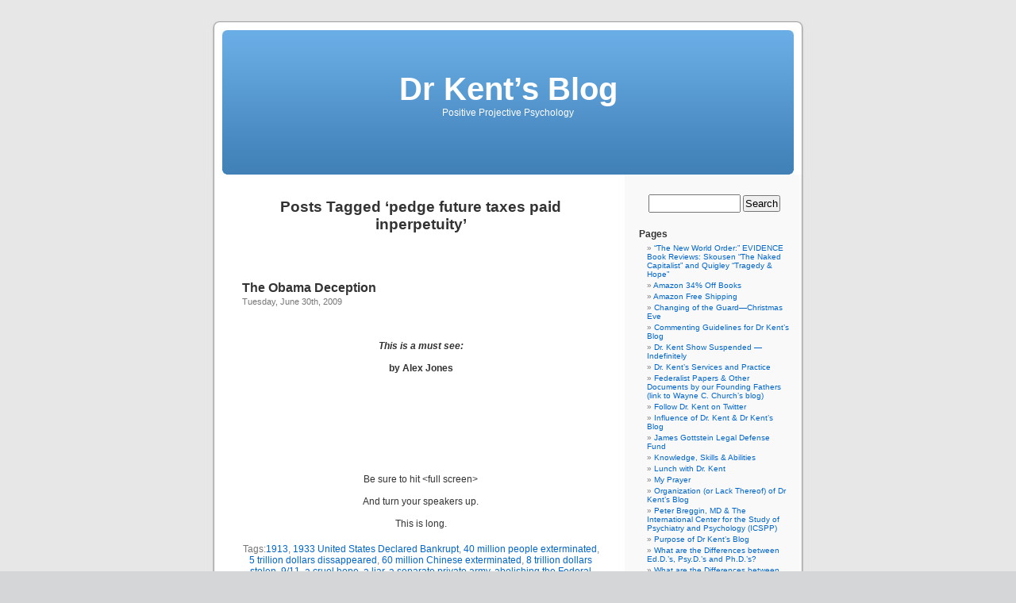

--- FILE ---
content_type: text/html; charset=UTF-8
request_url: https://drkentshow.com/wordpress/?tag=pedge-future-taxes-paid-inperpetuity
body_size: 13468
content:
<!DOCTYPE html PUBLIC "-//W3C//DTD XHTML 1.0 Transitional//EN" "http://www.w3.org/TR/xhtml1/DTD/xhtml1-transitional.dtd">
<html xmlns="http://www.w3.org/1999/xhtml" lang="en-US">

<head profile="http://gmpg.org/xfn/11">
<meta http-equiv="Content-Type" content="text/html; charset=UTF-8" />

<title>pedge future taxes paid inperpetuity &laquo;  Dr Kent&#8217;s Blog</title>

<link rel="stylesheet" href="https://drkentshow.com/wordpress/wp-content/themes/default/style.css" type="text/css" media="screen" />
<link rel="pingback" href="https://drkentshow.com/wordpress/xmlrpc.php" />

<style type="text/css" media="screen">

	#page { background: url("https://drkentshow.com/wordpress/wp-content/themes/default/images/kubrickbg-ltr.jpg") repeat-y top; border: none; }

</style>

 

<link rel='dns-prefetch' href='//s.w.org' />
<link rel="alternate" type="application/rss+xml" title="Dr Kent&#039;s Blog &raquo; Feed" href="https://drkentshow.com/wordpress/?feed=rss2" />
<link rel="alternate" type="application/rss+xml" title="Dr Kent&#039;s Blog &raquo; Comments Feed" href="https://drkentshow.com/wordpress/?feed=comments-rss2" />
<link rel="alternate" type="application/rss+xml" title="Dr Kent&#039;s Blog &raquo; pedge future taxes paid inperpetuity Tag Feed" href="https://drkentshow.com/wordpress/?feed=rss2&#038;tag=pedge-future-taxes-paid-inperpetuity" />
		<script type="text/javascript">
			window._wpemojiSettings = {"baseUrl":"https:\/\/s.w.org\/images\/core\/emoji\/11\/72x72\/","ext":".png","svgUrl":"https:\/\/s.w.org\/images\/core\/emoji\/11\/svg\/","svgExt":".svg","source":{"concatemoji":"https:\/\/drkentshow.com\/wordpress\/wp-includes\/js\/wp-emoji-release.min.js?ver=60c70bfda4f32f66b30696ba69ec6be4"}};
			!function(e,a,t){var n,r,o,i=a.createElement("canvas"),p=i.getContext&&i.getContext("2d");function s(e,t){var a=String.fromCharCode;p.clearRect(0,0,i.width,i.height),p.fillText(a.apply(this,e),0,0);e=i.toDataURL();return p.clearRect(0,0,i.width,i.height),p.fillText(a.apply(this,t),0,0),e===i.toDataURL()}function c(e){var t=a.createElement("script");t.src=e,t.defer=t.type="text/javascript",a.getElementsByTagName("head")[0].appendChild(t)}for(o=Array("flag","emoji"),t.supports={everything:!0,everythingExceptFlag:!0},r=0;r<o.length;r++)t.supports[o[r]]=function(e){if(!p||!p.fillText)return!1;switch(p.textBaseline="top",p.font="600 32px Arial",e){case"flag":return s([55356,56826,55356,56819],[55356,56826,8203,55356,56819])?!1:!s([55356,57332,56128,56423,56128,56418,56128,56421,56128,56430,56128,56423,56128,56447],[55356,57332,8203,56128,56423,8203,56128,56418,8203,56128,56421,8203,56128,56430,8203,56128,56423,8203,56128,56447]);case"emoji":return!s([55358,56760,9792,65039],[55358,56760,8203,9792,65039])}return!1}(o[r]),t.supports.everything=t.supports.everything&&t.supports[o[r]],"flag"!==o[r]&&(t.supports.everythingExceptFlag=t.supports.everythingExceptFlag&&t.supports[o[r]]);t.supports.everythingExceptFlag=t.supports.everythingExceptFlag&&!t.supports.flag,t.DOMReady=!1,t.readyCallback=function(){t.DOMReady=!0},t.supports.everything||(n=function(){t.readyCallback()},a.addEventListener?(a.addEventListener("DOMContentLoaded",n,!1),e.addEventListener("load",n,!1)):(e.attachEvent("onload",n),a.attachEvent("onreadystatechange",function(){"complete"===a.readyState&&t.readyCallback()})),(n=t.source||{}).concatemoji?c(n.concatemoji):n.wpemoji&&n.twemoji&&(c(n.twemoji),c(n.wpemoji)))}(window,document,window._wpemojiSettings);
		</script>
		<style type="text/css">
img.wp-smiley,
img.emoji {
	display: inline !important;
	border: none !important;
	box-shadow: none !important;
	height: 1em !important;
	width: 1em !important;
	margin: 0 .07em !important;
	vertical-align: -0.1em !important;
	background: none !important;
	padding: 0 !important;
}
</style>
<link rel='stylesheet' id='wp-block-library-css'  href='https://drkentshow.com/wordpress/wp-includes/css/dist/block-library/style.min.css?ver=60c70bfda4f32f66b30696ba69ec6be4' type='text/css' media='all' />
<link rel='https://api.w.org/' href='https://drkentshow.com/wordpress/index.php?rest_route=/' />
<link rel="EditURI" type="application/rsd+xml" title="RSD" href="https://drkentshow.com/wordpress/xmlrpc.php?rsd" />
<link rel="wlwmanifest" type="application/wlwmanifest+xml" href="https://drkentshow.com/wordpress/wp-includes/wlwmanifest.xml" /> 

</head>
<body class="archive tag tag-pedge-future-taxes-paid-inperpetuity tag-4659">
<div id="page">


<div id="header" role="banner">
	<div id="headerimg">
		<h1><a href="http://drkentshow.com/wordpress/">Dr Kent&#8217;s Blog</a></h1>
		<div class="description">Positive Projective Psychology</div>
	</div>
</div>
<hr />

	<div id="content" class="narrowcolumn" role="main">

		
 	   	  		<h2 class="pagetitle">Posts Tagged &#8216;pedge future taxes paid inperpetuity&#8217;</h2>
 	  

		<div class="navigation">
			<div class="alignleft"></div>
			<div class="alignright"></div>
		</div>

				<div class="post-2078 post type-post status-publish format-standard hentry category-constitution category-corruption-of-elected-public-officials category-democratic-party category-end-the-fed-federal-reserve category-federal-income-tax category-federal-reserve category-gun-kontrol-gun-control category-homeland-security category-new-world-order category-obama category-psychosociopolitical-warfare category-social-security category-take-back-america category-terrorism-homeland-security category-the-second-amendment tag-4622 tag-1933-united-states-declared-bankrupt tag-40-million-people-exterminated tag-5-trillion-dollars-dissappeared tag-60-million-chinese-exterminated tag-8-trillion-dollars-stolen tag-197 tag-a-cruel-hope tag-a-liar tag-a-separate-private-army tag-abolishing-the-federal-reserve tag-above-the-law tag-abraham-lincoln tag-afghanistan tag-africa tag-africom tag-al-gore tag-alan-greenspan tag-alex-jones tag-andrew-jackson tag-anglo-american-system tag-animal-id-and-premises-system tag-anthropogenic-global-warming tag-aritifically-created-cult-movement tag-artificially-engineered-collapse tag-audit-the-federal-reserve tag-bank-of-the-world tag-banker-bail-out tag-banker-bailout tag-bankers-rule tag-bankers-rule-the-world tag-banking-interests tag-banking-panic-of-1932 tag-banking-panic-of-1933 tag-bankrupted-the-country-by-design tag-bernanke tag-bildeberger tag-bretton-woods-ii tag-brezinski tag-bribed-not-to-repay-the-loans tag-building-up-and-shearing tag-campaign-rhetoric tag-capped-executive-bonuses tag-capped-executives-salaries tag-carbon-taxes tag-cfr tag-chairman-bernache tag-change-we-can-believe-in tag-chatham-house tag-cheated-the-american-people tag-cheney tag-children-pledged-as-collateral-on-our-debt tag-chinese tag-classical-hardcore-tyranny tag-cold-blooded-eugenists tag-collapse-of-civilization tag-compulsory-service tag-congo tag-congressman-ron-paul tag-control-minerals tag-controlling-every-facet-of-human-activity tag-council-on-foriegn-relations tag-created-every-important-crisis-in-the-past-one-hundred-years tag-cultic-mass-movement tag-cutting-off-credit tag-decieved tag-deflation tag-demagogue tag-dennis-blair tag-derivatives-bubble tag-despotism tag-destroy-human-society tag-destroyer tag-destroying tag-destruction-of-the-western-economies tag-disarm-the-public tag-dod-directive-140410 tag-dwight-eisenhower tag-economic-freefall tag-emergency-powers-of-our-governement tag-end-the-fed tag-endurance tag-expose-the-new-world-order tag-facism tag-fear-mongering tag-federal-regulators tag-federal-reserve-chairman tag-federal-reserve-system tag-federalize-health-care tag-fema-camps tag-financial-terrorism tag-five-year-old tag-fortune-500 tag-franklin-delano-roosevelt tag-fraud tag-genocide-on-a-massive-scale tag-george-bush tag-george-humphrey tag-george-hurbert-walker-bush tag-george-mitchell tag-george-washington tag-gerald-celente tag-glass-spiegel-act tag-guatanamo-bay tag-gullible tag-gun-control tag-hardcore-vicious tag-hate-speech-laws tag-hatred-for-bush tag-henry-kissinger tag-herbert-hoover tag-high-tech-propaganda tag-hillary-clinton tag-hoarding-the-bailout-money-to-buy-healthy-banks-and-assets tag-hr1022 tag-hr257 tag-hr45 tag-hr645 tag-imf tag-imperialism tag-implode-the-economy tag-inflation tag-infowarscom tag-iraq tag-james-jones tag-james-steinberg tag-jesse-ventura tag-jim-tucker tag-john-f-kennedy tag-john-mccain tag-kenya tag-larry-summers tag-leon-pennetta tag-liberty tag-lied tag-loaned-at-over-30-interest tag-lobbyists tag-maoist-china tag-mark-patterson tag-mass-euphoria tag-mathew-gardner tag-messianic-complex tag-nafta tag-nato tag-nazis tag-new-world-order-agenda tag-new-york-federal-reserve tag-no-fly-list tag-no-other-federal-agency-of-governement-can-over-rule-the-federal-reserve tag-no-world-economic-recovery tag-obama-groomed-to-frustate-and-decieve tag-obama-pledged tag-obamas-charisma tag-odinga tag-offshore-banks tag-oligarchy tag-one-million-person-civilian-army-under-obamas-control tag-our-foudning-fathers tag-panic tag-parrallel-shadow-government tag-pathalogical-liar tag-patriot-act tag-paul-volcker tag-peace-in-the-middle-east tag-pedge-future-taxes-paid-inperpetuity tag-peer-pressured-mass-euphoria tag-peoples-paradise tag-polycentric-oligarchical-system tag-power-structure tag-presidential-directive-51 tag-prince-charles tag-private-bank tag-professor-griff tag-propanganda tag-public-enemy tag-put-the-federal-reserve-under-treasury tag-radically-expamding-george-bushs-policies tag-rationing-health-care tag-rehm-emmanuel tag-resistance-to-tyranny tag-richard-haass tag-richard-holbrooke tag-riot-control tag-robert-gates tag-rockefeller tag-ron-paul tag-rothschild tag-royal-institute-of-international-affairs tag-sacrifice tag-secatary-paulson tag-secret-arrests tag-secret-prisons tag-secret-trials tag-secretary-of-treasury-manages-the-bankruptcy tag-sell-out-the-american-people tag-selling-the-world-the-elites-tyranny tag-slaves tag-social-engineers tag-social-security-system tag-solar-activity tag-soros tag-status-quo tag-stimulus-package tag-stock-market tag-stop-the-new-world-order tag-stupid tag-subprime-mortgage-crisis tag-sun-spot-activity tag-susan-rice tag-system-of-looting tag-take-over tag-tanzania tag-tarp tag-tenth-amendment-powers tag-the-agenda-of-the-democratic-party tag-the-biggest-liar-in-history tag-the-bill-of-rights tag-the-crash-1929 tag-the-federal-reserve-act tag-the-obama-deception tag-the-sons-of-liberty tag-thomas-donilon tag-thomas-jefferson tag-threatened-with-marshall-law tag-timothy-geitner tag-torture tag-toxic-assets tag-transparency-in-government tag-tri-lateral-commission tag-trojan-horse tag-uganda tag-vampires tag-vietnam-war tag-volker tag-voted-for-obama tag-wall-street tag-wall-street-banks tag-wall-street-money-masters tag-wayne-paul tag-william-jefferson-clinton tag-willy-nelson tag-woodrow-wilson tag-working-to-bring-down-the-republic-of-this-country tag-world-depression tag-world-domination tag-world-trade-organization tag-world-wide-economic-power">
				<h3 id="post-2078"><a href="https://drkentshow.com/wordpress/?p=2078" rel="bookmark" title="Permanent Link to The Obama Deception">The Obama Deception</a></h3>
				<small>Tuesday, June 30th, 2009</small>

				<div class="entry">
					<p> </p>
<p style="text-align: center;"><strong><em>This is a must see:</em></strong></p>
<p style="text-align: center;"><strong>by Alex Jones</strong></p>
<p><object width="100" height="100" data="http://video.google.com/googleplayer.swf?docid=441320645893216983&amp;hl=en&amp;fs=true" type="application/x-shockwave-flash"><param name="id" value="VideoPlayback" /><param name="src" value="http://video.google.com/googleplayer.swf?docid=441320645893216983&amp;hl=en&amp;fs=true" /><param name="allowfullscreen" value="true" /></object></p>
<p style="text-align: center;">Be sure to hit &lt;full screen&gt;</p>
<p style="text-align: center;">And turn your speakers up.</p>
<p style="text-align: center;">This is long.</p>
				</div>

				<p class="postmetadata">Tags:<a href="https://drkentshow.com/wordpress/?tag=1913" rel="tag">1913</a>, <a href="https://drkentshow.com/wordpress/?tag=1933-united-states-declared-bankrupt" rel="tag">1933 United States Declared Bankrupt</a>, <a href="https://drkentshow.com/wordpress/?tag=40-million-people-exterminated" rel="tag">40 million people exterminated</a>, <a href="https://drkentshow.com/wordpress/?tag=5-trillion-dollars-dissappeared" rel="tag">5 trillion dollars dissappeared</a>, <a href="https://drkentshow.com/wordpress/?tag=60-million-chinese-exterminated" rel="tag">60 million Chinese exterminated</a>, <a href="https://drkentshow.com/wordpress/?tag=8-trillion-dollars-stolen" rel="tag">8 trillion dollars stolen</a>, <a href="https://drkentshow.com/wordpress/?tag=911" rel="tag">9/11</a>, <a href="https://drkentshow.com/wordpress/?tag=a-cruel-hope" rel="tag">a cruel hope</a>, <a href="https://drkentshow.com/wordpress/?tag=a-liar" rel="tag">a liar</a>, <a href="https://drkentshow.com/wordpress/?tag=a-separate-private-army" rel="tag">a separate private army</a>, <a href="https://drkentshow.com/wordpress/?tag=abolishing-the-federal-reserve" rel="tag">abolishing the Federal Reserve</a>, <a href="https://drkentshow.com/wordpress/?tag=above-the-law" rel="tag">above the law</a>, <a href="https://drkentshow.com/wordpress/?tag=abraham-lincoln" rel="tag">Abraham Lincoln</a>, <a href="https://drkentshow.com/wordpress/?tag=afghanistan" rel="tag">Afghanistan</a>, <a href="https://drkentshow.com/wordpress/?tag=africa" rel="tag">Africa</a>, <a href="https://drkentshow.com/wordpress/?tag=africom" rel="tag">Africom</a>, <a href="https://drkentshow.com/wordpress/?tag=al-gore" rel="tag">Al Gore</a>, <a href="https://drkentshow.com/wordpress/?tag=alan-greenspan" rel="tag">Alan Greenspan</a>, <a href="https://drkentshow.com/wordpress/?tag=alex-jones" rel="tag">Alex Jones</a>, <a href="https://drkentshow.com/wordpress/?tag=andrew-jackson" rel="tag">Andrew Jackson</a>, <a href="https://drkentshow.com/wordpress/?tag=anglo-american-system" rel="tag">Anglo-American System</a>, <a href="https://drkentshow.com/wordpress/?tag=animal-id-and-premises-system" rel="tag">Animal ID and Premises System</a>, <a href="https://drkentshow.com/wordpress/?tag=anthropogenic-global-warming" rel="tag">anthropogenic global warming</a>, <a href="https://drkentshow.com/wordpress/?tag=aritifically-created-cult-movement" rel="tag">aritifically created cult movement</a>, <a href="https://drkentshow.com/wordpress/?tag=artificially-engineered-collapse" rel="tag">artificially engineered collapse</a>, <a href="https://drkentshow.com/wordpress/?tag=audit-the-federal-reserve" rel="tag">audit the Federal Reserve</a>, <a href="https://drkentshow.com/wordpress/?tag=bank-of-the-world" rel="tag">Bank of the World</a>, <a href="https://drkentshow.com/wordpress/?tag=banker-bail-out" rel="tag">banker bail out</a>, <a href="https://drkentshow.com/wordpress/?tag=banker-bailout" rel="tag">banker bailout</a>, <a href="https://drkentshow.com/wordpress/?tag=bankers-rule" rel="tag">bankers rule</a>, <a href="https://drkentshow.com/wordpress/?tag=bankers-rule-the-world" rel="tag">bankers rule the world</a>, <a href="https://drkentshow.com/wordpress/?tag=banking-interests" rel="tag">banking interests</a>, <a href="https://drkentshow.com/wordpress/?tag=banking-panic-of-1932" rel="tag">banking panic of 1932</a>, <a href="https://drkentshow.com/wordpress/?tag=banking-panic-of-1933" rel="tag">banking panic of 1933</a>, <a href="https://drkentshow.com/wordpress/?tag=bankrupted-the-country-by-design" rel="tag">bankrupted the country by design</a>, <a href="https://drkentshow.com/wordpress/?tag=bernanke" rel="tag">Bernanke</a>, <a href="https://drkentshow.com/wordpress/?tag=bildeberger" rel="tag">Bildeberger</a>, <a href="https://drkentshow.com/wordpress/?tag=bretton-woods-ii" rel="tag">Bretton Woods II</a>, <a href="https://drkentshow.com/wordpress/?tag=brezinski" rel="tag">Brezinski</a>, <a href="https://drkentshow.com/wordpress/?tag=bribed-not-to-repay-the-loans" rel="tag">bribed not to repay the loans</a>, <a href="https://drkentshow.com/wordpress/?tag=building-up-and-shearing" rel="tag">building up and shearing</a>, <a href="https://drkentshow.com/wordpress/?tag=campaign-rhetoric" rel="tag">campaign rhetoric</a>, <a href="https://drkentshow.com/wordpress/?tag=capped-executive-bonuses" rel="tag">capped executive bonuses</a>, <a href="https://drkentshow.com/wordpress/?tag=capped-executives-salaries" rel="tag">capped executive's salaries</a>, <a href="https://drkentshow.com/wordpress/?tag=carbon-taxes" rel="tag">carbon taxes</a>, <a href="https://drkentshow.com/wordpress/?tag=cfr" rel="tag">CFR</a>, <a href="https://drkentshow.com/wordpress/?tag=chairman-bernache" rel="tag">Chairman Bernache</a>, <a href="https://drkentshow.com/wordpress/?tag=change-we-can-believe-in" rel="tag">Change We Can Believe in</a>, <a href="https://drkentshow.com/wordpress/?tag=chatham-house" rel="tag">Chatham House</a>, <a href="https://drkentshow.com/wordpress/?tag=cheated-the-american-people" rel="tag">cheated the American people</a>, <a href="https://drkentshow.com/wordpress/?tag=cheney" rel="tag">Cheney</a>, <a href="https://drkentshow.com/wordpress/?tag=children-pledged-as-collateral-on-our-debt" rel="tag">children pledged as collateral on our debt</a>, <a href="https://drkentshow.com/wordpress/?tag=chinese" rel="tag">Chinese</a>, <a href="https://drkentshow.com/wordpress/?tag=classical-hardcore-tyranny" rel="tag">classical hardcore tyranny</a>, <a href="https://drkentshow.com/wordpress/?tag=cold-blooded-eugenists" rel="tag">cold blooded eugenists</a>, <a href="https://drkentshow.com/wordpress/?tag=collapse-of-civilization" rel="tag">collapse of civilization</a>, <a href="https://drkentshow.com/wordpress/?tag=compulsory-service" rel="tag">compulsory service</a>, <a href="https://drkentshow.com/wordpress/?tag=congo" rel="tag">Congo</a>, <a href="https://drkentshow.com/wordpress/?tag=congressman-ron-paul" rel="tag">Congressman Ron Paul</a>, <a href="https://drkentshow.com/wordpress/?tag=control-minerals" rel="tag">control minerals</a>, <a href="https://drkentshow.com/wordpress/?tag=controlling-every-facet-of-human-activity" rel="tag">controlling every facet of human activity</a>, <a href="https://drkentshow.com/wordpress/?tag=council-on-foriegn-relations" rel="tag">Council on Foriegn Relations</a>, <a href="https://drkentshow.com/wordpress/?tag=created-every-important-crisis-in-the-past-one-hundred-years" rel="tag">created every important crisis in the past one hundred years</a>, <a href="https://drkentshow.com/wordpress/?tag=cultic-mass-movement" rel="tag">cultic mass movement</a>, <a href="https://drkentshow.com/wordpress/?tag=cutting-off-credit" rel="tag">cutting off credit</a>, <a href="https://drkentshow.com/wordpress/?tag=decieved" rel="tag">decieved</a>, <a href="https://drkentshow.com/wordpress/?tag=deflation" rel="tag">deflation</a>, <a href="https://drkentshow.com/wordpress/?tag=demagogue" rel="tag">demagogue</a>, <a href="https://drkentshow.com/wordpress/?tag=dennis-blair" rel="tag">Dennis Blair</a>, <a href="https://drkentshow.com/wordpress/?tag=derivatives-bubble" rel="tag">derivatives bubble</a>, <a href="https://drkentshow.com/wordpress/?tag=despotism" rel="tag">despotism</a>, <a href="https://drkentshow.com/wordpress/?tag=destroy-human-society" rel="tag">destroy human society</a>, <a href="https://drkentshow.com/wordpress/?tag=destroyer" rel="tag">destroyer</a>, <a href="https://drkentshow.com/wordpress/?tag=destroying" rel="tag">destroying</a>, <a href="https://drkentshow.com/wordpress/?tag=destruction-of-the-western-economies" rel="tag">destruction of the Western economies</a>, <a href="https://drkentshow.com/wordpress/?tag=disarm-the-public" rel="tag">disarm the public</a>, <a href="https://drkentshow.com/wordpress/?tag=dod-directive-140410" rel="tag">DOD Directive 1404.10</a>, <a href="https://drkentshow.com/wordpress/?tag=dwight-eisenhower" rel="tag">Dwight Eisenhower</a>, <a href="https://drkentshow.com/wordpress/?tag=economic-freefall" rel="tag">economic freefall</a>, <a href="https://drkentshow.com/wordpress/?tag=emergency-powers-of-our-governement" rel="tag">emergency powers of our governement</a>, <a href="https://drkentshow.com/wordpress/?tag=end-the-fed" rel="tag">End the Fed</a>, <a href="https://drkentshow.com/wordpress/?tag=endurance" rel="tag">endurance</a>, <a href="https://drkentshow.com/wordpress/?tag=expose-the-new-world-order" rel="tag">expose the New World Order</a>, <a href="https://drkentshow.com/wordpress/?tag=facism" rel="tag">facism</a>, <a href="https://drkentshow.com/wordpress/?tag=fear-mongering" rel="tag">fear mongering</a>, <a href="https://drkentshow.com/wordpress/?tag=federal-regulators" rel="tag">Federal Regulators</a>, <a href="https://drkentshow.com/wordpress/?tag=federal-reserve-chairman" rel="tag">Federal Reserve Chairman</a>, <a href="https://drkentshow.com/wordpress/?tag=federal-reserve-system" rel="tag">Federal Reserve System</a>, <a href="https://drkentshow.com/wordpress/?tag=federalize-health-care" rel="tag">Federalize Health Care</a>, <a href="https://drkentshow.com/wordpress/?tag=fema-camps" rel="tag">FEMA camps</a>, <a href="https://drkentshow.com/wordpress/?tag=financial-terrorism" rel="tag">financial terrorism</a>, <a href="https://drkentshow.com/wordpress/?tag=five-year-old" rel="tag">five year old</a>, <a href="https://drkentshow.com/wordpress/?tag=fortune-500" rel="tag">Fortune 500</a>, <a href="https://drkentshow.com/wordpress/?tag=franklin-delano-roosevelt" rel="tag">Franklin Delano Roosevelt</a>, <a href="https://drkentshow.com/wordpress/?tag=fraud" rel="tag">fraud</a>, <a href="https://drkentshow.com/wordpress/?tag=genocide-on-a-massive-scale" rel="tag">genocide on a massive scale</a>, <a href="https://drkentshow.com/wordpress/?tag=george-bush" rel="tag">George Bush</a>, <a href="https://drkentshow.com/wordpress/?tag=george-humphrey" rel="tag">George Humphrey</a>, <a href="https://drkentshow.com/wordpress/?tag=george-hurbert-walker-bush" rel="tag">George Hurbert Walker Bush</a>, <a href="https://drkentshow.com/wordpress/?tag=george-mitchell" rel="tag">George Mitchell</a>, <a href="https://drkentshow.com/wordpress/?tag=george-washington" rel="tag">George Washington</a>, <a href="https://drkentshow.com/wordpress/?tag=gerald-celente" rel="tag">Gerald Celente</a>, <a href="https://drkentshow.com/wordpress/?tag=glass-spiegel-act" rel="tag">Glass-Spiegel Act</a>, <a href="https://drkentshow.com/wordpress/?tag=guatanamo-bay" rel="tag">Guatanamo Bay</a>, <a href="https://drkentshow.com/wordpress/?tag=gullible" rel="tag">gullible</a>, <a href="https://drkentshow.com/wordpress/?tag=gun-control" rel="tag">gun control</a>, <a href="https://drkentshow.com/wordpress/?tag=hardcore-vicious" rel="tag">hardcore vicious</a>, <a href="https://drkentshow.com/wordpress/?tag=hate-speech-laws" rel="tag">Hate Speech Laws</a>, <a href="https://drkentshow.com/wordpress/?tag=hatred-for-bush" rel="tag">hatred for Bush</a>, <a href="https://drkentshow.com/wordpress/?tag=henry-kissinger" rel="tag">Henry Kissinger</a>, <a href="https://drkentshow.com/wordpress/?tag=herbert-hoover" rel="tag">Herbert Hoover</a>, <a href="https://drkentshow.com/wordpress/?tag=high-tech-propaganda" rel="tag">high tech propaganda</a>, <a href="https://drkentshow.com/wordpress/?tag=hillary-clinton" rel="tag">Hillary Clinton</a>, <a href="https://drkentshow.com/wordpress/?tag=hoarding-the-bailout-money-to-buy-healthy-banks-and-assets" rel="tag">hoarding the bailout money to buy healthy banks and assets</a>, <a href="https://drkentshow.com/wordpress/?tag=hr1022" rel="tag">HR1022</a>, <a href="https://drkentshow.com/wordpress/?tag=hr257" rel="tag">HR257</a>, <a href="https://drkentshow.com/wordpress/?tag=hr45" rel="tag">HR45</a>, <a href="https://drkentshow.com/wordpress/?tag=hr645" rel="tag">HR645</a>, <a href="https://drkentshow.com/wordpress/?tag=imf" rel="tag">IMF</a>, <a href="https://drkentshow.com/wordpress/?tag=imperialism" rel="tag">imperialism</a>, <a href="https://drkentshow.com/wordpress/?tag=implode-the-economy" rel="tag">implode the economy</a>, <a href="https://drkentshow.com/wordpress/?tag=inflation" rel="tag">inflation</a>, <a href="https://drkentshow.com/wordpress/?tag=infowarscom" rel="tag">Infowars.com</a>, <a href="https://drkentshow.com/wordpress/?tag=iraq" rel="tag">Iraq</a>, <a href="https://drkentshow.com/wordpress/?tag=james-jones" rel="tag">James Jones</a>, <a href="https://drkentshow.com/wordpress/?tag=james-steinberg" rel="tag">James Steinberg</a>, <a href="https://drkentshow.com/wordpress/?tag=jesse-ventura" rel="tag">Jesse Ventura</a>, <a href="https://drkentshow.com/wordpress/?tag=jim-tucker" rel="tag">Jim Tucker</a>, <a href="https://drkentshow.com/wordpress/?tag=john-f-kennedy" rel="tag">John F. Kennedy</a>, <a href="https://drkentshow.com/wordpress/?tag=john-mccain" rel="tag">John McCain</a>, <a href="https://drkentshow.com/wordpress/?tag=kenya" rel="tag">Kenya</a>, <a href="https://drkentshow.com/wordpress/?tag=larry-summers" rel="tag">Larry Summers</a>, <a href="https://drkentshow.com/wordpress/?tag=leon-pennetta" rel="tag">Leon Pennetta</a>, <a href="https://drkentshow.com/wordpress/?tag=liberty" rel="tag">liberty</a>, <a href="https://drkentshow.com/wordpress/?tag=lied" rel="tag">lied</a>, <a href="https://drkentshow.com/wordpress/?tag=loaned-at-over-30-interest" rel="tag">loaned at over 30% interest</a>, <a href="https://drkentshow.com/wordpress/?tag=lobbyists" rel="tag">lobbyists</a>, <a href="https://drkentshow.com/wordpress/?tag=maoist-china" rel="tag">Maoist China</a>, <a href="https://drkentshow.com/wordpress/?tag=mark-patterson" rel="tag">Mark Patterson</a>, <a href="https://drkentshow.com/wordpress/?tag=mass-euphoria" rel="tag">mass euphoria</a>, <a href="https://drkentshow.com/wordpress/?tag=mathew-gardner" rel="tag">Mathew Gardner</a>, <a href="https://drkentshow.com/wordpress/?tag=messianic-complex" rel="tag">messianic complex</a>, <a href="https://drkentshow.com/wordpress/?tag=nafta" rel="tag">NAFTA</a>, <a href="https://drkentshow.com/wordpress/?tag=nato" rel="tag">NATO</a>, <a href="https://drkentshow.com/wordpress/?tag=nazis" rel="tag">NAZI's</a>, <a href="https://drkentshow.com/wordpress/?tag=new-world-order-agenda" rel="tag">New World Order agenda</a>, <a href="https://drkentshow.com/wordpress/?tag=new-york-federal-reserve" rel="tag">New York Federal Reserve</a>, <a href="https://drkentshow.com/wordpress/?tag=no-fly-list" rel="tag">No Fly List</a>, <a href="https://drkentshow.com/wordpress/?tag=no-other-federal-agency-of-governement-can-over-rule-the-federal-reserve" rel="tag">no other Federal agency of governement can over rule the Federal Reserve</a>, <a href="https://drkentshow.com/wordpress/?tag=no-world-economic-recovery" rel="tag">no world economic recovery</a>, <a href="https://drkentshow.com/wordpress/?tag=obama-groomed-to-frustate-and-decieve" rel="tag">Obama groomed to frustate and decieve</a>, <a href="https://drkentshow.com/wordpress/?tag=obama-pledged" rel="tag">Obama pledged</a>, <a href="https://drkentshow.com/wordpress/?tag=obamas-charisma" rel="tag">Obama's charisma</a>, <a href="https://drkentshow.com/wordpress/?tag=odinga" rel="tag">Odinga</a>, <a href="https://drkentshow.com/wordpress/?tag=offshore-banks" rel="tag">offshore banks</a>, <a href="https://drkentshow.com/wordpress/?tag=oligarchy" rel="tag">oligarchy</a>, <a href="https://drkentshow.com/wordpress/?tag=one-million-person-civilian-army-under-obamas-control" rel="tag">one million person civilian army under Obama's control</a>, <a href="https://drkentshow.com/wordpress/?tag=our-foudning-fathers" rel="tag">Our Foudning Fathers</a>, <a href="https://drkentshow.com/wordpress/?tag=panic" rel="tag">panic</a>, <a href="https://drkentshow.com/wordpress/?tag=parrallel-shadow-government" rel="tag">Parrallel Shadow Government</a>, <a href="https://drkentshow.com/wordpress/?tag=pathalogical-liar" rel="tag">pathalogical liar</a>, <a href="https://drkentshow.com/wordpress/?tag=patriot-act" rel="tag">Patriot Act</a>, <a href="https://drkentshow.com/wordpress/?tag=paul-volcker" rel="tag">Paul Volcker</a>, <a href="https://drkentshow.com/wordpress/?tag=peace-in-the-middle-east" rel="tag">peace in the Middle East</a>, <a href="https://drkentshow.com/wordpress/?tag=pedge-future-taxes-paid-inperpetuity" rel="tag">pedge future taxes paid inperpetuity</a>, <a href="https://drkentshow.com/wordpress/?tag=peer-pressured-mass-euphoria" rel="tag">peer pressured mass euphoria</a>, <a href="https://drkentshow.com/wordpress/?tag=peoples-paradise" rel="tag">people's paradise</a>, <a href="https://drkentshow.com/wordpress/?tag=polycentric-oligarchical-system" rel="tag">polycentric oligarchical system</a>, <a href="https://drkentshow.com/wordpress/?tag=power-structure" rel="tag">Power Structure</a>, <a href="https://drkentshow.com/wordpress/?tag=presidential-directive-51" rel="tag">Presidential Directive 51</a>, <a href="https://drkentshow.com/wordpress/?tag=prince-charles" rel="tag">Prince Charles</a>, <a href="https://drkentshow.com/wordpress/?tag=private-bank" rel="tag">private bank</a>, <a href="https://drkentshow.com/wordpress/?tag=professor-griff" rel="tag">Professor Griff</a>, <a href="https://drkentshow.com/wordpress/?tag=propanganda" rel="tag">propanganda</a>, <a href="https://drkentshow.com/wordpress/?tag=public-enemy" rel="tag">Public Enemy</a>, <a href="https://drkentshow.com/wordpress/?tag=put-the-federal-reserve-under-treasury" rel="tag">put the Federal Reserve under Treasury</a>, <a href="https://drkentshow.com/wordpress/?tag=radically-expamding-george-bushs-policies" rel="tag">radically expamding George Bush's policies</a>, <a href="https://drkentshow.com/wordpress/?tag=rationing-health-care" rel="tag">rationing health care</a>, <a href="https://drkentshow.com/wordpress/?tag=rehm-emmanuel" rel="tag">Rehm Emmanuel</a>, <a href="https://drkentshow.com/wordpress/?tag=resistance-to-tyranny" rel="tag">resistance to tyranny</a>, <a href="https://drkentshow.com/wordpress/?tag=richard-haass" rel="tag">Richard Haass</a>, <a href="https://drkentshow.com/wordpress/?tag=richard-holbrooke" rel="tag">Richard Holbrooke</a>, <a href="https://drkentshow.com/wordpress/?tag=riot-control" rel="tag">Riot Control</a>, <a href="https://drkentshow.com/wordpress/?tag=robert-gates" rel="tag">Robert Gates</a>, <a href="https://drkentshow.com/wordpress/?tag=rockefeller" rel="tag">Rockefeller</a>, <a href="https://drkentshow.com/wordpress/?tag=ron-paul" rel="tag">Ron Paul</a>, <a href="https://drkentshow.com/wordpress/?tag=rothschild" rel="tag">Rothschild</a>, <a href="https://drkentshow.com/wordpress/?tag=royal-institute-of-international-affairs" rel="tag">Royal Institute of International Affairs</a>, <a href="https://drkentshow.com/wordpress/?tag=sacrifice" rel="tag">sacrifice</a>, <a href="https://drkentshow.com/wordpress/?tag=secatary-paulson" rel="tag">Secatary Paulson</a>, <a href="https://drkentshow.com/wordpress/?tag=secret-arrests" rel="tag">secret arrests</a>, <a href="https://drkentshow.com/wordpress/?tag=secret-prisons" rel="tag">secret prisons</a>, <a href="https://drkentshow.com/wordpress/?tag=secret-trials" rel="tag">secret trials</a>, <a href="https://drkentshow.com/wordpress/?tag=secretary-of-treasury-manages-the-bankruptcy" rel="tag">Secretary of Treasury manages the Bankruptcy</a>, <a href="https://drkentshow.com/wordpress/?tag=sell-out-the-american-people" rel="tag">sell out the American people</a>, <a href="https://drkentshow.com/wordpress/?tag=selling-the-world-the-elites-tyranny" rel="tag">selling the world the elite's tyranny</a>, <a href="https://drkentshow.com/wordpress/?tag=slaves" rel="tag">slaves</a>, <a href="https://drkentshow.com/wordpress/?tag=social-engineers" rel="tag">social engineers</a>, <a href="https://drkentshow.com/wordpress/?tag=social-security-system" rel="tag">Social Security System</a>, <a href="https://drkentshow.com/wordpress/?tag=solar-activity" rel="tag">solar activity</a>, <a href="https://drkentshow.com/wordpress/?tag=soros" rel="tag">Soros</a>, <a href="https://drkentshow.com/wordpress/?tag=status-quo" rel="tag">status quo</a>, <a href="https://drkentshow.com/wordpress/?tag=stimulus-package" rel="tag">stimulus package</a>, <a href="https://drkentshow.com/wordpress/?tag=stock-market" rel="tag">stock market</a>, <a href="https://drkentshow.com/wordpress/?tag=stop-the-new-world-order" rel="tag">STOP The New World Order</a>, <a href="https://drkentshow.com/wordpress/?tag=stupid" rel="tag">stupid</a>, <a href="https://drkentshow.com/wordpress/?tag=subprime-mortgage-crisis" rel="tag">subprime mortgage crisis</a>, <a href="https://drkentshow.com/wordpress/?tag=sun-spot-activity" rel="tag">sun spot activity</a>, <a href="https://drkentshow.com/wordpress/?tag=susan-rice" rel="tag">Susan Rice</a>, <a href="https://drkentshow.com/wordpress/?tag=system-of-looting" rel="tag">system of looting</a>, <a href="https://drkentshow.com/wordpress/?tag=take-over" rel="tag">take over</a>, <a href="https://drkentshow.com/wordpress/?tag=tanzania" rel="tag">Tanzania</a>, <a href="https://drkentshow.com/wordpress/?tag=tarp" rel="tag">TARP</a>, <a href="https://drkentshow.com/wordpress/?tag=tenth-amendment-powers" rel="tag">Tenth Amendment Powers</a>, <a href="https://drkentshow.com/wordpress/?tag=the-agenda-of-the-democratic-party" rel="tag">the agenda of the Democratic Party</a>, <a href="https://drkentshow.com/wordpress/?tag=the-biggest-liar-in-history" rel="tag">the biggest liar in history</a>, <a href="https://drkentshow.com/wordpress/?tag=the-bill-of-rights" rel="tag">The Bill of Rights</a>, <a href="https://drkentshow.com/wordpress/?tag=the-crash-1929" rel="tag">the Crash 1929</a>, <a href="https://drkentshow.com/wordpress/?tag=the-federal-reserve-act" rel="tag">The Federal Reserve Act</a>, <a href="https://drkentshow.com/wordpress/?tag=the-obama-deception" rel="tag">The Obama Deception</a>, <a href="https://drkentshow.com/wordpress/?tag=the-sons-of-liberty" rel="tag">the Sons of Liberty</a>, <a href="https://drkentshow.com/wordpress/?tag=thomas-donilon" rel="tag">Thomas Donilon</a>, <a href="https://drkentshow.com/wordpress/?tag=thomas-jefferson" rel="tag">Thomas Jefferson</a>, <a href="https://drkentshow.com/wordpress/?tag=threatened-with-marshall-law" rel="tag">threatened with Marshall Law</a>, <a href="https://drkentshow.com/wordpress/?tag=timothy-geitner" rel="tag">Timothy Geitner</a>, <a href="https://drkentshow.com/wordpress/?tag=torture" rel="tag">torture</a>, <a href="https://drkentshow.com/wordpress/?tag=toxic-assets" rel="tag">toxic assets</a>, <a href="https://drkentshow.com/wordpress/?tag=transparency-in-government" rel="tag">transparency in government</a>, <a href="https://drkentshow.com/wordpress/?tag=tri-lateral-commission" rel="tag">Tri-Lateral Commission</a>, <a href="https://drkentshow.com/wordpress/?tag=trojan-horse" rel="tag">trojan horse</a>, <a href="https://drkentshow.com/wordpress/?tag=uganda" rel="tag">Uganda</a>, <a href="https://drkentshow.com/wordpress/?tag=vampires" rel="tag">vampires</a>, <a href="https://drkentshow.com/wordpress/?tag=vietnam-war" rel="tag">Vietnam War</a>, <a href="https://drkentshow.com/wordpress/?tag=volker" rel="tag">Volker</a>, <a href="https://drkentshow.com/wordpress/?tag=voted-for-obama" rel="tag">voted for Obama</a>, <a href="https://drkentshow.com/wordpress/?tag=wall-street" rel="tag">Wall Street</a>, <a href="https://drkentshow.com/wordpress/?tag=wall-street-banks" rel="tag">Wall Street Banks</a>, <a href="https://drkentshow.com/wordpress/?tag=wall-street-money-masters" rel="tag">Wall Street Money Masters</a>, <a href="https://drkentshow.com/wordpress/?tag=wayne-paul" rel="tag">Wayne Paul</a>, <a href="https://drkentshow.com/wordpress/?tag=william-jefferson-clinton" rel="tag">William Jefferson Clinton</a>, <a href="https://drkentshow.com/wordpress/?tag=willy-nelson" rel="tag">Willy Nelson</a>, <a href="https://drkentshow.com/wordpress/?tag=woodrow-wilson" rel="tag">Woodrow Wilson</a>, <a href="https://drkentshow.com/wordpress/?tag=working-to-bring-down-the-republic-of-this-country" rel="tag">working to bring down the Republic of this country</a>, <a href="https://drkentshow.com/wordpress/?tag=world-depression" rel="tag">world depression</a>, <a href="https://drkentshow.com/wordpress/?tag=world-domination" rel="tag">world domination</a>, <a href="https://drkentshow.com/wordpress/?tag=world-trade-organization" rel="tag">World Trade Organization</a>, <a href="https://drkentshow.com/wordpress/?tag=world-wide-economic-power" rel="tag">World wide economic power</a><br /> Posted in <a href="https://drkentshow.com/wordpress/?cat=1412" rel="category">Constitution</a>, <a href="https://drkentshow.com/wordpress/?cat=154" rel="category">Corruption of Elected Public Officials</a>, <a href="https://drkentshow.com/wordpress/?cat=1289" rel="category">Democratic Party</a>, <a href="https://drkentshow.com/wordpress/?cat=4093" rel="category">End the Fed</a>, <a href="https://drkentshow.com/wordpress/?cat=1908" rel="category">Federal Income Tax</a>, <a href="https://drkentshow.com/wordpress/?cat=352" rel="category">Federal Reserve</a>, <a href="https://drkentshow.com/wordpress/?cat=771" rel="category">Gun Kontrol (Gun Control)</a>, <a href="https://drkentshow.com/wordpress/?cat=2003" rel="category">Homeland Security</a>, <a href="https://drkentshow.com/wordpress/?cat=312" rel="category">New World Order</a>, <a href="https://drkentshow.com/wordpress/?cat=201" rel="category">Obama</a>, <a href="https://drkentshow.com/wordpress/?cat=313" rel="category">Psychosociopolitical Warfare</a>, <a href="https://drkentshow.com/wordpress/?cat=1728" rel="category">Social Security</a>, <a href="https://drkentshow.com/wordpress/?cat=3250" rel="category">Take Back America</a>, <a href="https://drkentshow.com/wordpress/?cat=2860" rel="category">Terrorism</a>, <a href="https://drkentshow.com/wordpress/?cat=730" rel="category">The Second Amendment</a> |   <a href="https://drkentshow.com/wordpress/?p=2078#respond">No Comments &#187;</a></p>

			</div>

		
		<div class="navigation">
			<div class="alignleft"></div>
			<div class="alignright"></div>
		</div>
		</div>

	<div id="sidebar" role="complementary">
		<ul>
						<li>
				<form role="search" method="get" id="searchform" class="searchform" action="https://drkentshow.com/wordpress/">
				<div>
					<label class="screen-reader-text" for="s">Search for:</label>
					<input type="text" value="" name="s" id="s" />
					<input type="submit" id="searchsubmit" value="Search" />
				</div>
			</form>			</li>

			<!-- Author information is disabled per default. Uncomment and fill in your details if you want to use it.
			<li><h2>Author</h2>
			<p>A little something about you, the author. Nothing lengthy, just an overview.</p>
			</li>
			-->

					</ul>
		<ul role="navigation">
			<li class="pagenav"><h2>Pages</h2><ul><li class="page_item page-item-175"><a href="https://drkentshow.com/wordpress/?page_id=175">&#8220;The New World Order:&#8221; EVIDENCE Book Reviews: Skousen &#8220;The Naked Capitalist&#8221; and Quigley &#8220;Tragedy &#038; Hope&#8221;</a></li>
<li class="page_item page-item-206"><a href="https://drkentshow.com/wordpress/?page_id=206">Amazon 34% Off Books</a></li>
<li class="page_item page-item-209"><a href="https://drkentshow.com/wordpress/?page_id=209">Amazon Free Shipping</a></li>
<li class="page_item page-item-260"><a href="https://drkentshow.com/wordpress/?page_id=260">Changing of the Guard&#8212;Christmas Eve</a></li>
<li class="page_item page-item-2750"><a href="https://drkentshow.com/wordpress/?page_id=2750">Commenting Guidelines for Dr Kent&#8217;s Blog</a></li>
<li class="page_item page-item-1282"><a href="https://drkentshow.com/wordpress/?page_id=1282">Dr. Kent Show Suspended &#8212; Indefinitely</a></li>
<li class="page_item page-item-1286"><a href="https://drkentshow.com/wordpress/?page_id=1286">Dr. Kent&#8217;s Services and Practice</a></li>
<li class="page_item page-item-3858"><a href="https://drkentshow.com/wordpress/?page_id=3858">Federalist Papers &#038; Other Documents by our Founding Fathers (link to Wayne C. Church&#8217;s blog)</a></li>
<li class="page_item page-item-3507"><a href="https://drkentshow.com/wordpress/?page_id=3507">Follow Dr. Kent on Twitter</a></li>
<li class="page_item page-item-2789"><a href="https://drkentshow.com/wordpress/?page_id=2789">Influence of Dr. Kent &#038; Dr Kent&#8217;s Blog</a></li>
<li class="page_item page-item-2952"><a href="https://drkentshow.com/wordpress/?page_id=2952">James Gottstein Legal Defense Fund</a></li>
<li class="page_item page-item-14"><a href="https://drkentshow.com/wordpress/?page_id=14">Knowledge, Skills &#038; Abilities</a></li>
<li class="page_item page-item-739"><a href="https://drkentshow.com/wordpress/?page_id=739">Lunch with Dr. Kent</a></li>
<li class="page_item page-item-3781"><a href="https://drkentshow.com/wordpress/?page_id=3781">My Prayer</a></li>
<li class="page_item page-item-2792"><a href="https://drkentshow.com/wordpress/?page_id=2792">Organization (or Lack Thereof) of Dr Kent&#8217;s Blog</a></li>
<li class="page_item page-item-2858"><a href="https://drkentshow.com/wordpress/?page_id=2858">Peter Breggin, MD &#038; The International Center for the Study of Psychiatry and Psychology (ICSPP)</a></li>
<li class="page_item page-item-2780"><a href="https://drkentshow.com/wordpress/?page_id=2780">Purpose of Dr Kent&#8217;s Blog</a></li>
<li class="page_item page-item-3253"><a href="https://drkentshow.com/wordpress/?page_id=3253">What are the Differences between Ed.D.’s, Psy.D.’s and Ph.D.’s?</a></li>
<li class="page_item page-item-3057"><a href="https://drkentshow.com/wordpress/?page_id=3057">What are the Differences between Psychiatrists and Psychologists?</a></li>
<li class="page_item page-item-2816"><a href="https://drkentshow.com/wordpress/?page_id=2816">What is &#8220;Positive Projective Psychology?&#8221;</a></li>
<li class="page_item page-item-2811"><a href="https://drkentshow.com/wordpress/?page_id=2811">What is &#8220;Psychology?&#8221;</a></li>
</ul></li>
			<li><h2>Archives</h2>
				<ul>
					<li><a href='https://drkentshow.com/wordpress/?m=201009'>September 2010</a></li>
	<li><a href='https://drkentshow.com/wordpress/?m=201007'>July 2010</a></li>
	<li><a href='https://drkentshow.com/wordpress/?m=201006'>June 2010</a></li>
	<li><a href='https://drkentshow.com/wordpress/?m=201005'>May 2010</a></li>
	<li><a href='https://drkentshow.com/wordpress/?m=201004'>April 2010</a></li>
	<li><a href='https://drkentshow.com/wordpress/?m=201003'>March 2010</a></li>
	<li><a href='https://drkentshow.com/wordpress/?m=200909'>September 2009</a></li>
	<li><a href='https://drkentshow.com/wordpress/?m=200908'>August 2009</a></li>
	<li><a href='https://drkentshow.com/wordpress/?m=200907'>July 2009</a></li>
	<li><a href='https://drkentshow.com/wordpress/?m=200906'>June 2009</a></li>
	<li><a href='https://drkentshow.com/wordpress/?m=200905'>May 2009</a></li>
	<li><a href='https://drkentshow.com/wordpress/?m=200904'>April 2009</a></li>
	<li><a href='https://drkentshow.com/wordpress/?m=200903'>March 2009</a></li>
	<li><a href='https://drkentshow.com/wordpress/?m=200902'>February 2009</a></li>
	<li><a href='https://drkentshow.com/wordpress/?m=200901'>January 2009</a></li>
	<li><a href='https://drkentshow.com/wordpress/?m=200812'>December 2008</a></li>
				</ul>
			</li>

			<li class="categories"><h2>Categories</h2><ul>	<li class="cat-item cat-item-1730"><a href="https://drkentshow.com/wordpress/?cat=1730" >ADC (Arizona Department of &quot;Corruption&quot; aka Arizona Department of Corrections)</a> (40)
<ul class='children'>
	<li class="cat-item cat-item-608"><a href="https://drkentshow.com/wordpress/?cat=608" >ADOC Director Dora SCHRIRO</a> (29)
</li>
	<li class="cat-item cat-item-643"><a href="https://drkentshow.com/wordpress/?cat=643" >Sex Offender Treatment Program (SOTP)</a> (5)
</li>
</ul>
</li>
	<li class="cat-item cat-item-311"><a href="https://drkentshow.com/wordpress/?cat=311" title="Archived shows, commercial free.">Archived Shows (MP3)</a> (33)
<ul class='children'>
	<li class="cat-item cat-item-990"><a href="https://drkentshow.com/wordpress/?cat=990" >Advertising on the Dr. Kent Show</a> (3)
</li>
	<li class="cat-item cat-item-810"><a href="https://drkentshow.com/wordpress/?cat=810" >Coming Shows</a> (9)
</li>
	<li class="cat-item cat-item-385"><a href="https://drkentshow.com/wordpress/?cat=385" >Guests</a> (7)
</li>
	<li class="cat-item cat-item-3550"><a href="https://drkentshow.com/wordpress/?cat=3550" >Internet</a> (1)
</li>
	<li class="cat-item cat-item-809"><a href="https://drkentshow.com/wordpress/?cat=809" title="Shows from KFNX 110 AM News Talk Radio">KFNX</a> (20)
</li>
	<li class="cat-item cat-item-807"><a href="https://drkentshow.com/wordpress/?cat=807" title="Old Shows from the early days on KKNT 960 AM Intelligent Newstalk Radio">KKNT</a> (1)
</li>
</ul>
</li>
	<li class="cat-item cat-item-469"><a href="https://drkentshow.com/wordpress/?cat=469" >Arizona Board of Behavioral Health Examiners</a> (4)
<ul class='children'>
	<li class="cat-item cat-item-468"><a href="https://drkentshow.com/wordpress/?cat=468" >Complaint #2006-0002</a> (2)
</li>
</ul>
</li>
	<li class="cat-item cat-item-989"><a href="https://drkentshow.com/wordpress/?cat=989" >Arizona Board of Homeopathy &amp; Integrated Medical Examiners</a> (9)
</li>
	<li class="cat-item cat-item-105"><a href="https://drkentshow.com/wordpress/?cat=105" title="A history of Requests for Investigation (RFI&#039;s) I have filed with the Arizona Board of Psychologist Examiners as required by the Rules &amp; Regulations under which psychologist&#039;s licenses are governed.  And a summary of the Boards actions, failure to take action, and the Board&#039;s abuses.  The Board&#039;s dereliction of duties.">Arizona Board of Psychologist Examiners Abuses</a> (64)
<ul class='children'>
	<li class="cat-item cat-item-4172"><a href="https://drkentshow.com/wordpress/?cat=4172" >&quot;The Trial&quot;</a> (8)
	<ul class='children'>
	<li class="cat-item cat-item-4174"><a href="https://drkentshow.com/wordpress/?cat=4174" >Executive Director</a> (2)
</li>
	<li class="cat-item cat-item-5154"><a href="https://drkentshow.com/wordpress/?cat=5154" >Maria Kleine</a> (2)
</li>
	<li class="cat-item cat-item-4173"><a href="https://drkentshow.com/wordpress/?cat=4173" >Maxine McCarthy</a> (6)
</li>
	</ul>
</li>
	<li class="cat-item cat-item-4190"><a href="https://drkentshow.com/wordpress/?cat=4190" >Certified Investigator</a> (2)
</li>
	<li class="cat-item cat-item-11"><a href="https://drkentshow.com/wordpress/?cat=11" >Psychologist</a> (36)
	<ul class='children'>
	<li class="cat-item cat-item-2054"><a href="https://drkentshow.com/wordpress/?cat=2054" >Al Silberman</a> (3)
</li>
	<li class="cat-item cat-item-630"><a href="https://drkentshow.com/wordpress/?cat=630" >Anne Middaugh</a> (8)
</li>
	<li class="cat-item cat-item-494"><a href="https://drkentshow.com/wordpress/?cat=494" >David Christiano</a> (1)
</li>
	<li class="cat-item cat-item-425"><a href="https://drkentshow.com/wordpress/?cat=425" >David McPhee</a> (1)
</li>
	<li class="cat-item cat-item-6634"><a href="https://drkentshow.com/wordpress/?cat=6634" >Gary D. Lovejoy</a> (1)
</li>
	<li class="cat-item cat-item-641"><a href="https://drkentshow.com/wordpress/?cat=641" >Jeffrey Golde</a> (5)
</li>
	<li class="cat-item cat-item-423"><a href="https://drkentshow.com/wordpress/?cat=423" >John Trezise</a> (7)
</li>
	<li class="cat-item cat-item-921"><a href="https://drkentshow.com/wordpress/?cat=921" >Miki Paul</a> (2)
</li>
	<li class="cat-item cat-item-640"><a href="https://drkentshow.com/wordpress/?cat=640" >Pamela McCauley</a> (12)
</li>
	<li class="cat-item cat-item-642"><a href="https://drkentshow.com/wordpress/?cat=642" >Sherry Holly-Reps</a> (3)
</li>
	<li class="cat-item cat-item-340"><a href="https://drkentshow.com/wordpress/?cat=340" >Susan Arnold</a> (24)
</li>
	</ul>
</li>
	<li class="cat-item cat-item-393"><a href="https://drkentshow.com/wordpress/?cat=393" >Request for Investigation (RFI)</a> (21)
	<ul class='children'>
	<li class="cat-item cat-item-413"><a href="https://drkentshow.com/wordpress/?cat=413" >RFI No. 05-02</a> (3)
</li>
	<li class="cat-item cat-item-636"><a href="https://drkentshow.com/wordpress/?cat=636" >RFI No. 05-04</a> (3)
</li>
	<li class="cat-item cat-item-619"><a href="https://drkentshow.com/wordpress/?cat=619" >RFI No. 05-08</a> (1)
</li>
	<li class="cat-item cat-item-620"><a href="https://drkentshow.com/wordpress/?cat=620" >RFI No. 06-09</a> (1)
</li>
	<li class="cat-item cat-item-1627"><a href="https://drkentshow.com/wordpress/?cat=1627" >RFI No. 06-34</a> (1)
</li>
	<li class="cat-item cat-item-2041"><a href="https://drkentshow.com/wordpress/?cat=2041" >RFI No. 08-04</a> (1)
</li>
	<li class="cat-item cat-item-426"><a href="https://drkentshow.com/wordpress/?cat=426" >RFI No. 08-19</a> (1)
</li>
	<li class="cat-item cat-item-493"><a href="https://drkentshow.com/wordpress/?cat=493" >RFI No. 08-21</a> (1)
</li>
	<li class="cat-item cat-item-424"><a href="https://drkentshow.com/wordpress/?cat=424" >RFI No. 08-23</a> (2)
</li>
	</ul>
</li>
	<li class="cat-item cat-item-4189"><a href="https://drkentshow.com/wordpress/?cat=4189" >Victoria Kamm</a> (2)
</li>
</ul>
</li>
	<li class="cat-item cat-item-1813"><a href="https://drkentshow.com/wordpress/?cat=1813" >Arizona Governor Jan Brewer</a> (18)
</li>
	<li class="cat-item cat-item-586"><a href="https://drkentshow.com/wordpress/?cat=586" >Caffeine</a> (2)
</li>
	<li class="cat-item cat-item-908"><a href="https://drkentshow.com/wordpress/?cat=908" >Christianity</a> (36)
</li>
	<li class="cat-item cat-item-587"><a href="https://drkentshow.com/wordpress/?cat=587" >Coffee</a> (3)
</li>
	<li class="cat-item cat-item-1412"><a href="https://drkentshow.com/wordpress/?cat=1412" >Constitution</a> (68)
<ul class='children'>
	<li class="cat-item cat-item-5774"><a href="https://drkentshow.com/wordpress/?cat=5774" >First Amendment</a> (16)
</li>
</ul>
</li>
	<li class="cat-item cat-item-3221"><a href="https://drkentshow.com/wordpress/?cat=3221" >Constitution</a> (30)
</li>
	<li class="cat-item cat-item-1289"><a href="https://drkentshow.com/wordpress/?cat=1289" >Democratic Party</a> (66)
</li>
	<li class="cat-item cat-item-2000"><a href="https://drkentshow.com/wordpress/?cat=2000" >Department of Homeland Security</a> (28)
</li>
	<li class="cat-item cat-item-4083"><a href="https://drkentshow.com/wordpress/?cat=4083" title="Dr. Kent&#039;s Book Lists includes book reviews, recommendations for bibliotherapy &amp; self-help and movie reviews with a penchant towards psychological awareness.">Dr Kent&#039;s Lists</a> (44)
<ul class='children'>
	<li class="cat-item cat-item-314"><a href="https://drkentshow.com/wordpress/?cat=314" title="Bibliotherapy and self-help instruction.">Bibliotherapy (Self-Help)</a> (4)
</li>
	<li class="cat-item cat-item-315"><a href="https://drkentshow.com/wordpress/?cat=315" title="Book review(s) and comparison and contrast.  Recommended reading with guidelines and commentary for the purposes of education and re-education.">Book Review(s)</a> (10)
</li>
	<li class="cat-item cat-item-5511"><a href="https://drkentshow.com/wordpress/?cat=5511" >Boycott Hit List</a> (14)
</li>
	<li class="cat-item cat-item-6338"><a href="https://drkentshow.com/wordpress/?cat=6338" >The Revolution of Virtue</a> (25)
</li>
</ul>
</li>
	<li class="cat-item cat-item-155"><a href="https://drkentshow.com/wordpress/?cat=155" >FBI</a> (225)
<ul class='children'>
	<li class="cat-item cat-item-154"><a href="https://drkentshow.com/wordpress/?cat=154" title="Corrupted Elected Public Officials and their appointees">Corruption of Elected Public Officials</a> (225)
	<ul class='children'>
	<li class="cat-item cat-item-106"><a href="https://drkentshow.com/wordpress/?cat=106" title="A history of abuses committed by ADOC employees, their contractors, and cover-ups &amp; corruption of elected public officals and their appointees.  Including multiple felonies and the cover ups!">Arizona Department of &quot;Corruption&quot; (ADOC) [Arizona Department of Corrections]</a> (47)
		<ul class='children'>
	<li class="cat-item cat-item-1501"><a href="https://drkentshow.com/wordpress/?cat=1501" >Internal Affairs Investigation (IAI)</a> (6)
			<ul class='children'>
	<li class="cat-item cat-item-1487"><a href="https://drkentshow.com/wordpress/?cat=1487" title="First Internal Affairs Investigation&quot; or better called DOC &quot;Trick Bag&quot; according to the inmates">2004-1446</a> (4)
</li>
			</ul>
</li>
	<li class="cat-item cat-item-1444"><a href="https://drkentshow.com/wordpress/?cat=1444" >Lt. Lisa Johnson</a> (3)
</li>
		</ul>
</li>
	<li class="cat-item cat-item-828"><a href="https://drkentshow.com/wordpress/?cat=828" >Arizona Department of Public Safety (DPS)</a> (12)
		<ul class='children'>
	<li class="cat-item cat-item-2369"><a href="https://drkentshow.com/wordpress/?cat=2369" >DPS Director Roger Vanderpool</a> (4)
</li>
		</ul>
</li>
	<li class="cat-item cat-item-83"><a href="https://drkentshow.com/wordpress/?cat=83" title="Arizona Governor Janet Napolitano">Arizona Governor Janet NAPOLITANO</a> (42)
</li>
	<li class="cat-item cat-item-1288"><a href="https://drkentshow.com/wordpress/?cat=1288" >Attorney General Terry Goddard</a> (21)
</li>
	</ul>
</li>
</ul>
</li>
	<li class="cat-item cat-item-1788"><a href="https://drkentshow.com/wordpress/?cat=1788" >FDA: Federal Death Administration</a> (63)
<ul class='children'>
	<li class="cat-item cat-item-5384"><a href="https://drkentshow.com/wordpress/?cat=5384" >Aluminum</a> (3)
</li>
	<li class="cat-item cat-item-5383"><a href="https://drkentshow.com/wordpress/?cat=5383" >Alzheimer&#039;s</a> (4)
</li>
	<li class="cat-item cat-item-2732"><a href="https://drkentshow.com/wordpress/?cat=2732" >Centers for Disease Control (CDC)</a> (17)
</li>
	<li class="cat-item cat-item-1848"><a href="https://drkentshow.com/wordpress/?cat=1848" >Fluoridation</a> (25)
	<ul class='children'>
	<li class="cat-item cat-item-5549"><a href="https://drkentshow.com/wordpress/?cat=5549" >Heart Disease</a> (2)
</li>
	<li class="cat-item cat-item-813"><a href="https://drkentshow.com/wordpress/?cat=813" >Hypothyroidism Type II</a> (13)
</li>
	<li class="cat-item cat-item-4312"><a href="https://drkentshow.com/wordpress/?cat=4312" >Mental Retardation</a> (3)
</li>
	</ul>
</li>
	<li class="cat-item cat-item-1843"><a href="https://drkentshow.com/wordpress/?cat=1843" title="Manganese toxicity from the environment via manganese spiked infant formula and manganese spiked cereals appears the cause of most autism &amp; bipolar disorders.">Manganese</a> (19)
	<ul class='children'>
	<li class="cat-item cat-item-935"><a href="https://drkentshow.com/wordpress/?cat=935" >Autism</a> (12)
</li>
	<li class="cat-item cat-item-680"><a href="https://drkentshow.com/wordpress/?cat=680" >Bipolar Disorder Type I</a> (13)
</li>
	</ul>
</li>
	<li class="cat-item cat-item-5506"><a href="https://drkentshow.com/wordpress/?cat=5506" >Swine Flu</a> (2)
</li>
	<li class="cat-item cat-item-4488"><a href="https://drkentshow.com/wordpress/?cat=4488" >Vaccines</a> (13)
	<ul class='children'>
	<li class="cat-item cat-item-4494"><a href="https://drkentshow.com/wordpress/?cat=4494" >Asperger&#039;s Syndrome</a> (6)
</li>
	<li class="cat-item cat-item-4495"><a href="https://drkentshow.com/wordpress/?cat=4495" >Childhood Autism</a> (8)
</li>
	<li class="cat-item cat-item-4489"><a href="https://drkentshow.com/wordpress/?cat=4489" >Thimerosal</a> (10)
</li>
	</ul>
</li>
</ul>
</li>
	<li class="cat-item cat-item-1908"><a href="https://drkentshow.com/wordpress/?cat=1908" >Federal Income Tax</a> (9)
</li>
	<li class="cat-item cat-item-352"><a href="https://drkentshow.com/wordpress/?cat=352" >Federal Reserve</a> (19)
<ul class='children'>
	<li class="cat-item cat-item-4093"><a href="https://drkentshow.com/wordpress/?cat=4093" >End the Fed</a> (5)
</li>
</ul>
</li>
	<li class="cat-item cat-item-552"><a href="https://drkentshow.com/wordpress/?cat=552" >God</a> (22)
</li>
	<li class="cat-item cat-item-771"><a href="https://drkentshow.com/wordpress/?cat=771" >Gun Kontrol (Gun Control)</a> (21)
</li>
	<li class="cat-item cat-item-1769"><a href="https://drkentshow.com/wordpress/?cat=1769" >History &amp; Systems of Psychology</a> (94)
<ul class='children'>
	<li class="cat-item cat-item-806"><a href="https://drkentshow.com/wordpress/?cat=806" >Dangers in Mental Health Practises</a> (69)
	<ul class='children'>
	<li class="cat-item cat-item-788"><a href="https://drkentshow.com/wordpress/?cat=788" >Negative Projective Psychology</a> (58)
		<ul class='children'>
	<li class="cat-item cat-item-5220"><a href="https://drkentshow.com/wordpress/?cat=5220" >Anti-social personality disorder</a> (1)
</li>
	<li class="cat-item cat-item-1688"><a href="https://drkentshow.com/wordpress/?cat=1688" >Bipolar Disorder Type II</a> (2)
</li>
	<li class="cat-item cat-item-1702"><a href="https://drkentshow.com/wordpress/?cat=1702" >Bipolar Disorder Type III</a> (2)
</li>
	<li class="cat-item cat-item-5221"><a href="https://drkentshow.com/wordpress/?cat=5221" >Borderline personality disorder</a> (2)
</li>
	<li class="cat-item cat-item-805"><a href="https://drkentshow.com/wordpress/?cat=805" >Diagnostic and Statistical Manual (DSM)</a> (7)
</li>
	<li class="cat-item cat-item-783"><a href="https://drkentshow.com/wordpress/?cat=783" >DSM</a> (3)
</li>
	<li class="cat-item cat-item-782"><a href="https://drkentshow.com/wordpress/?cat=782" >Iatrogenesis</a> (33)
</li>
	<li class="cat-item cat-item-872"><a href="https://drkentshow.com/wordpress/?cat=872" >Medical Causes of Mental Disorder (Illness)</a> (38)
</li>
	<li class="cat-item cat-item-766"><a href="https://drkentshow.com/wordpress/?cat=766" >Mental Health Records</a> (6)
</li>
	<li class="cat-item cat-item-22"><a href="https://drkentshow.com/wordpress/?cat=22" >Schizophrenia</a> (1)
</li>
	<li class="cat-item cat-item-5219"><a href="https://drkentshow.com/wordpress/?cat=5219" >Sociopath</a> (1)
</li>
		</ul>
</li>
	<li class="cat-item cat-item-99"><a href="https://drkentshow.com/wordpress/?cat=99" >Suicide</a> (3)
</li>
	</ul>
</li>
	<li class="cat-item cat-item-687"><a href="https://drkentshow.com/wordpress/?cat=687" >Positive Projective Psychology</a> (38)
	<ul class='children'>
	<li class="cat-item cat-item-927"><a href="https://drkentshow.com/wordpress/?cat=927" >Behavioral Therapy</a> (12)
		<ul class='children'>
	<li class="cat-item cat-item-1597"><a href="https://drkentshow.com/wordpress/?cat=1597" >Acceptance and Commitment Therapy (ACT)</a> (3)
</li>
	<li class="cat-item cat-item-588"><a href="https://drkentshow.com/wordpress/?cat=588" >Anxiety</a> (4)
</li>
	<li class="cat-item cat-item-585"><a href="https://drkentshow.com/wordpress/?cat=585" >Panic Disorder</a> (3)
</li>
	<li class="cat-item cat-item-1614"><a href="https://drkentshow.com/wordpress/?cat=1614" >Posttraumatic Stress Disorder (PTSD)</a> (1)
</li>
	<li class="cat-item cat-item-5376"><a href="https://drkentshow.com/wordpress/?cat=5376" >Substance Abuse Treatment</a> (1)
</li>
		</ul>
</li>
	<li class="cat-item cat-item-18"><a href="https://drkentshow.com/wordpress/?cat=18" >Family Therapy</a> (5)
</li>
	<li class="cat-item cat-item-945"><a href="https://drkentshow.com/wordpress/?cat=945" >Marriage &amp; Couples Therapy</a> (5)
</li>
	</ul>
</li>
</ul>
</li>
	<li class="cat-item cat-item-392"><a href="https://drkentshow.com/wordpress/?cat=392" title="Recommend books for home schooling with an eye towards the study of history, philosophy and politics.">Home School Curicula</a> (1)
</li>
	<li class="cat-item cat-item-2003"><a href="https://drkentshow.com/wordpress/?cat=2003" >Homeland Security</a> (101)
<ul class='children'>
	<li class="cat-item cat-item-5129"><a href="https://drkentshow.com/wordpress/?cat=5129" >9/11</a> (5)
</li>
	<li class="cat-item cat-item-2919"><a href="https://drkentshow.com/wordpress/?cat=2919" >Bioterrorism</a> (41)
</li>
	<li class="cat-item cat-item-5181"><a href="https://drkentshow.com/wordpress/?cat=5181" >Red Flag Event</a> (17)
</li>
	<li class="cat-item cat-item-2860"><a href="https://drkentshow.com/wordpress/?cat=2860" >Terrorism</a> (25)
</li>
</ul>
</li>
	<li class="cat-item cat-item-166"><a href="https://drkentshow.com/wordpress/?cat=166" >Humor</a> (27)
</li>
	<li class="cat-item cat-item-3962"><a href="https://drkentshow.com/wordpress/?cat=3962" >Islam</a> (12)
</li>
	<li class="cat-item cat-item-81"><a href="https://drkentshow.com/wordpress/?cat=81" >Janet Napolitano</a> (28)
</li>
	<li class="cat-item cat-item-272"><a href="https://drkentshow.com/wordpress/?cat=272" >Jesus</a> (12)
</li>
	<li class="cat-item cat-item-483"><a href="https://drkentshow.com/wordpress/?cat=483" >Joseph Donaldson</a> (6)
</li>
	<li class="cat-item cat-item-470"><a href="https://drkentshow.com/wordpress/?cat=470" >Lisa Kaufman, LISAC</a> (2)
</li>
	<li class="cat-item cat-item-449"><a href="https://drkentshow.com/wordpress/?cat=449" >Mary M. Desch, MD</a> (1)
</li>
	<li class="cat-item cat-item-3963"><a href="https://drkentshow.com/wordpress/?cat=3963" >Muslim</a> (16)
</li>
	<li class="cat-item cat-item-312"><a href="https://drkentshow.com/wordpress/?cat=312" title="Historical &amp; current events including art pertaining to the fight between good &amp; evil, the mother of all conspiracies, and The New World Order of the evil ones (international bankers, chemical companies, all of the media, the pharmaceutical industry [Big Pharma]), Canaanites, secret societies, politicians and ancient Babylonian religions).">New World Order</a> (340)
<ul class='children'>
	<li class="cat-item cat-item-3257"><a href="https://drkentshow.com/wordpress/?cat=3257" >ACLU</a> (1)
</li>
	<li class="cat-item cat-item-4026"><a href="https://drkentshow.com/wordpress/?cat=4026" >Illegal Immigration</a> (74)
</li>
	<li class="cat-item cat-item-3251"><a href="https://drkentshow.com/wordpress/?cat=3251" >State&#039;s Rights</a> (73)
</li>
	<li class="cat-item cat-item-3250"><a href="https://drkentshow.com/wordpress/?cat=3250" >Take Back America</a> (236)
</li>
	<li class="cat-item cat-item-4818"><a href="https://drkentshow.com/wordpress/?cat=4818" >The Ford Foundation</a> (2)
</li>
	<li class="cat-item cat-item-5035"><a href="https://drkentshow.com/wordpress/?cat=5035" >The Race War</a> (68)
</li>
	<li class="cat-item cat-item-5496"><a href="https://drkentshow.com/wordpress/?cat=5496" >War on America</a> (140)
</li>
</ul>
</li>
	<li class="cat-item cat-item-201"><a href="https://drkentshow.com/wordpress/?cat=201" >Obama</a> (138)
</li>
	<li class="cat-item cat-item-3259"><a href="https://drkentshow.com/wordpress/?cat=3259" >Philosophy</a> (28)
</li>
	<li class="cat-item cat-item-3821"><a href="https://drkentshow.com/wordpress/?cat=3821" >President Theodore Roosevelt</a> (3)
</li>
	<li class="cat-item cat-item-313"><a href="https://drkentshow.com/wordpress/?cat=313" title="Diabolical applications of psychology including deception, brain washing, mind control and subversion.">Psychosociopolitical Warfare</a> (250)
<ul class='children'>
	<li class="cat-item cat-item-5475"><a href="https://drkentshow.com/wordpress/?cat=5475" >Advertising</a> (13)
</li>
	<li class="cat-item cat-item-5474"><a href="https://drkentshow.com/wordpress/?cat=5474" >brain washing</a> (48)
</li>
	<li class="cat-item cat-item-5957"><a href="https://drkentshow.com/wordpress/?cat=5957" >Global Warming</a> (6)
</li>
</ul>
</li>
	<li class="cat-item cat-item-579"><a href="https://drkentshow.com/wordpress/?cat=579" >Sarah Palin</a> (1)
</li>
	<li class="cat-item cat-item-3999"><a href="https://drkentshow.com/wordpress/?cat=3999" >Sheriff Joe Arpaio</a> (3)
</li>
	<li class="cat-item cat-item-629"><a href="https://drkentshow.com/wordpress/?cat=629" >Short Story</a> (2)
<ul class='children'>
	<li class="cat-item cat-item-2724"><a href="https://drkentshow.com/wordpress/?cat=2724" >&quot;Changing of the Guard&quot;</a> (1)
</li>
</ul>
</li>
	<li class="cat-item cat-item-1728"><a href="https://drkentshow.com/wordpress/?cat=1728" >Social Security</a> (7)
</li>
	<li class="cat-item cat-item-730"><a href="https://drkentshow.com/wordpress/?cat=730" >The Second Amendment</a> (32)
</li>
	<li class="cat-item cat-item-1"><a href="https://drkentshow.com/wordpress/?cat=1" >Uncategorized</a> (22)
</li>
	<li class="cat-item cat-item-2771"><a href="https://drkentshow.com/wordpress/?cat=2771" >United States Supreme Court</a> (10)
</li>
	<li class="cat-item cat-item-2064"><a href="https://drkentshow.com/wordpress/?cat=2064" >US Department of Justice</a> (3)
</li>
</ul></li>		</ul>
		<ul>
			
					</ul>
	</div>



<hr />
<div id="footer" role="contentinfo">
<!-- If you'd like to support WordPress, having the "powered by" link somewhere on your blog is the best way; it's our only promotion or advertising. -->
	<p>
		Dr Kent's Blog is proudly powered by <a href="http://wordpress.org/">WordPress</a>		<br /><a href="https://drkentshow.com/wordpress/?feed=rss2">Entries (RSS)</a> and <a href="https://drkentshow.com/wordpress/?feed=comments-rss2">Comments (RSS)</a>.		<!-- 40 queries. 0.851 seconds. -->
	</p>
</div>
</div>

<!-- Gorgeous design by Michael Heilemann - http://binarybonsai.com/kubrick/ -->

		<script type='text/javascript' src='https://drkentshow.com/wordpress/wp-includes/js/wp-embed.min.js?ver=60c70bfda4f32f66b30696ba69ec6be4'></script>
</body>
</html>
